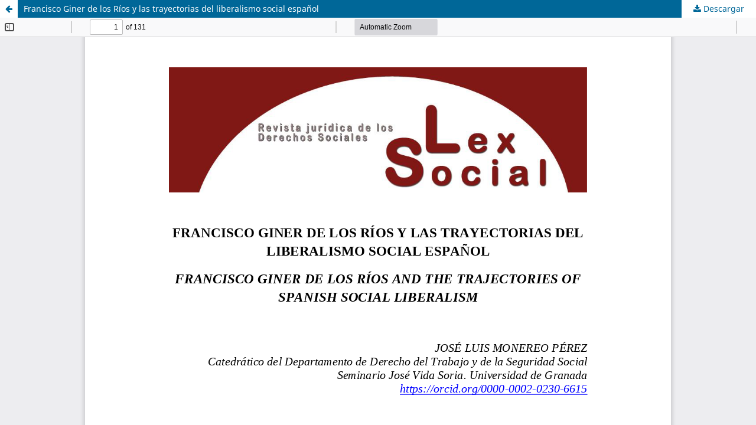

--- FILE ---
content_type: text/html; charset=utf-8
request_url: https://www.upo.es/revistas/index.php/lex_social/article/view/10465/9273
body_size: 4940
content:
<!DOCTYPE html>
<html lang="es-ES" xml:lang="es-ES">
<head>
	<meta http-equiv="Content-Type" content="text/html; charset=utf-8" />
	<meta name="viewport" content="width=device-width, initial-scale=1.0" />
	<title>Vista de Francisco Giner de los Ríos y las trayectorias del liberalismo social español</title>

	
<meta name="generator" content="Open Journal Systems 3.3.0.21" />
<meta name="DC.Title" content="Lex Social: Revista de Derechos Sociales.">
<meta name="DC.Creator" content="Universidad Pablo de Olavide">
<meta name="DC.Creator" content="Universidad de Valencia">
<meta name="DC.Subject" scheme="DCTERMS.LCSH" content="Social Rights">
<meta name="DC.Subject" content="Derechos Sociales">
<meta name="DC.Subject" content="España">
<meta name="DC.Subject" content="Unión Europea">
<meta name="DC.Description" content="Lex Social, Revista de Derechos Sociales es una revista de periodicidad semestral que tiene como finalidad contribuir al debate científico sobre los derechos sociales y las necesidades jurídicas de nuestra sociedad en torno a los mismos.">
<meta name="DC.Publisher" content="Universidad Pablo de Olavide">
<meta name="DC.Date" content="2011">
<meta name="DC.Type" scheme="DCTERMS.DCMIType" content="Text">
<meta name="DC.Format" scheme="DCTERMS.IMT" content="application/pdf">
<meta name="DC.Identifier" content="ISSN:2174-6419">
<meta name="DC.Language" scheme="DCTERMS.ISO639-2" content="spa">
<meta name="DC.Coverage" scheme="Period" content="2011-">
<link rel="DC.Rights" href="https://creativecommons.org/licenses/by-nc-nd/4.0/">
	<link rel="stylesheet" href="https://www.upo.es/revistas/index.php/lex_social/$$$call$$$/page/page/css?name=stylesheet" type="text/css" /><link rel="stylesheet" href="https://www.upo.es/revistas/index.php/lex_social/$$$call$$$/page/page/css?name=font" type="text/css" /><link rel="stylesheet" href="https://www.upo.es/revistas/lib/pkp/styles/fontawesome/fontawesome.css?v=3.3.0.21" type="text/css" /><link rel="stylesheet" href="https://www.upo.es/revistas/plugins/generic/orcidProfile/css/orcidProfile.css?v=3.3.0.21" type="text/css" />
	<script src="https://www.upo.es/revistas/lib/pkp/lib/vendor/components/jquery/jquery.min.js?v=3.3.0.21" type="text/javascript"></script><script src="https://www.upo.es/revistas/lib/pkp/lib/vendor/components/jqueryui/jquery-ui.min.js?v=3.3.0.21" type="text/javascript"></script><script src="https://www.upo.es/revistas/plugins/themes/default/js/lib/popper/popper.js?v=3.3.0.21" type="text/javascript"></script><script src="https://www.upo.es/revistas/plugins/themes/default/js/lib/bootstrap/util.js?v=3.3.0.21" type="text/javascript"></script><script src="https://www.upo.es/revistas/plugins/themes/default/js/lib/bootstrap/dropdown.js?v=3.3.0.21" type="text/javascript"></script><script src="https://www.upo.es/revistas/plugins/themes/default/js/main.js?v=3.3.0.21" type="text/javascript"></script><script type="text/javascript">
(function (w, d, s, l, i) { w[l] = w[l] || []; var f = d.getElementsByTagName(s)[0],
j = d.createElement(s), dl = l != 'dataLayer' ? '&l=' + l : ''; j.async = true; 
j.src = 'https://www.googletagmanager.com/gtag/js?id=' + i + dl; f.parentNode.insertBefore(j, f); 
function gtag(){dataLayer.push(arguments)}; gtag('js', new Date()); gtag('config', i); })
(window, document, 'script', 'dataLayer', 'UA-2810905-8');
</script>
</head>
<body class="pkp_page_article pkp_op_view">

		<header class="header_view">

		<a href="https://www.upo.es/revistas/index.php/lex_social/article/view/10465" class="return">
			<span class="pkp_screen_reader">
									Volver a los detalles del artículo
							</span>
		</a>

		<a href="https://www.upo.es/revistas/index.php/lex_social/article/view/10465" class="title">
			Francisco Giner de los Ríos y las trayectorias del liberalismo social español
		</a>

		<a href="https://www.upo.es/revistas/index.php/lex_social/article/download/10465/9273/42079" class="download" download>
			<span class="label">
				Descargar
			</span>
			<span class="pkp_screen_reader">
				Descargar PDF
			</span>
		</a>

	</header>

	<script type="text/javascript">
		// Creating iframe's src in JS instead of Smarty so that EZProxy-using sites can find our domain in $pdfUrl and do their rewrites on it.
		$(document).ready(function() {
			var urlBase = "https://www.upo.es/revistas/plugins/generic/pdfJsViewer/pdf.js/web/viewer.html?file=";
			var pdfUrl = "https://www.upo.es/revistas/index.php/lex_social/article/download/10465/9273/42079";
			$("#pdfCanvasContainer > iframe").attr("src", urlBase + encodeURIComponent(pdfUrl));
		});
	</script>

	<div id="pdfCanvasContainer" class="galley_view">
				<iframe src="" width="100%" height="100%" style="min-height: 500px;" title="PDF de Francisco Giner de los Ríos y las trayectorias del liberalismo social español" allow="fullscreen" webkitallowfullscreen="webkitallowfullscreen"></iframe>
	</div>
	
</body>
</html>
